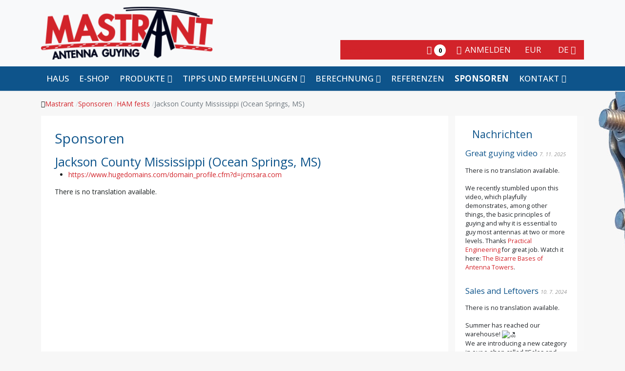

--- FILE ---
content_type: text/html; charset=utf-8
request_url: https://www.mastrant.com/de/sponsoren/28-ham-fests/234-jackson-county-mississippi-2022-ocean-springs-ms
body_size: 12647
content:
<!DOCTYPE html>
<html xmlns="http://www.w3.org/1999/xhtml" class="j5" xml:lang="en-gb" lang="en-gb" dir="ltr">

<head>
  
  <meta charset="utf-8">
	<meta name="author" content="Kateřina Bryanová">
	<meta name="generator" content="Joomla! - Open Source Content Management">
	<title>Mastrant – Jackson County Mississippi (Ocean Springs, MS)</title>
	<link href="/favicon.ico" rel="icon" type="image/vnd.microsoft.icon">
<link href="/plugins/system/t4/themes/base/vendors/font-awesome6/css/all.min.css?93d2a0" rel="stylesheet">
	<link href="/plugins/system/t4/themes/base/vendors/font-awesome5/css/all.min.css?93d2a0" rel="stylesheet">
	<link href="/plugins/system/t4/themes/base/vendors/font-awesome/css/font-awesome.min.css?93d2a0" rel="stylesheet">
	<link href="/templates/t4_bs5_blank/css/jquery-ui.min.css?93d2a0" rel="stylesheet">
	<link href="/templates/t4_bs5_blank/css/lightbox.min.css?93d2a0" rel="stylesheet">
	<link href="/templates/t4_bs5_blank/css/jce_custom.css?93d2a0" rel="stylesheet">
	<link href="/media/vendor/joomla-custom-elements/css/joomla-alert.min.css?0.4.1" rel="stylesheet">
	<link href="/plugins/system/gdpr/assets/css/cookieconsent.min.css?93d2a0" rel="stylesheet">
	<link href="/plugins/system/gdpr/assets/css/cookieconsent.xtd.min.css?93d2a0" rel="stylesheet">
	<link href="/plugins/system/gdpr/assets/css/jquery.fancybox.min.css?93d2a0" rel="stylesheet">
	<link href="/media/vendor/fontawesome-free/css/fontawesome.min.css?6.7.2" rel="stylesheet">
	<link href="/media/com_hikashop/css/hikashop.css?v=620" rel="stylesheet">
	<link href="/media/plg_system_jcepro/site/css/content.min.css?86aa0286b6232c4a5b58f892ce080277" rel="stylesheet">
	<link href="/media/plg_system_jcemediabox/css/jcemediabox.min.css?2c837ab2c7cadbdc35b5bd7115e9eff1" rel="stylesheet">
	<link href="https://fonts.googleapis.com/css?family=Open+Sans%3A300%2C400%2C500%2C700%2C300i%2C400i%2C500i%2C700i%2C" rel="stylesheet">
	<link href="/templates/t4_bs5_blank/local/css/template.css?0aef97425e1d1887b683e55df479244d" rel="stylesheet">
	<link href="/media/t4/css/14-sub.css?7c4690cf592c456d8a868365b0530a9b" rel="stylesheet">
	<link href="/templates/t4_bs5_blank/local/css/custom.css?fafcc2934397d2dc93a56569ec2c3a84" rel="stylesheet">
	<link href="/media/com_hikashop/css/notify-metro.css?v=620" rel="stylesheet">
	<link href="/plugins/editors-xtd/edsanimate/assets/animate-animo.css" rel="stylesheet">
	<style>div.cc-window.cc-floating{max-width:32em}@media(max-width: 639px){div.cc-window.cc-floating:not(.cc-center){max-width: none}}div.cc-window, span.cc-cookie-settings-toggler{font-size:16px}div.cc-revoke{font-size:16px}div.cc-settings-label,span.cc-cookie-settings-toggle{font-size:14px}div.cc-window.cc-banner{padding:1em 1.8em}div.cc-window.cc-floating{padding:2em 1.8em}input.cc-cookie-checkbox+span:before, input.cc-cookie-checkbox+span:after{border-radius:0px}div.cc-center,div.cc-floating,div.cc-checkbox-container,div.gdpr-fancybox-container div.fancybox-content,ul.cc-cookie-category-list li,fieldset.cc-service-list-title legend{border-radius:0px}div.cc-window a.cc-btn,span.cc-cookie-settings-toggle{border-radius:0px}</style>
	<style>a.cc-btn.cc-deny{display:none}</style>
	<style>a.cc-btn.cc-dismiss{display:none}</style>
	<style>div.cc-checkboxes-container input.cc-cookie-checkbox+span,fieldset.cc-cookie-list-title .gdpr_cookie_switcher label.gdpr_onoffswitch-label{border-radius:15px}div.cc-checkboxes-container input.cc-cookie-checkbox+span::before{border-radius:10px;height:14px;bottom: 2px;width:14px}fieldset.cc-cookie-list-title .gdpr_cookie_switcher span.gdpr_onoffswitch-switch{border-radius:10px;height:14px;top:2px;right:3px}fieldset.cc-cookie-list-title .gdpr_onoffswitchcookie.gdpr_cookie_switcher.disabled .gdpr_onoffswitch-switch{right:25px}div.cc-checkboxes-container input.cc-cookie-checkbox:checked+span::before{left:8px}div.cc-checkboxes-container input.cc-cookie-checkbox+span::before{left:3px}div.gdpr-component-view span.cc-checkboxes-placeholder,div.gdpr-component-view div.cc-checkboxes-container input.cc-cookie-checkbox+span::before{border-radius:10px}div.gdpr-component-view div.cc-checkboxes-container input.cc-cookie-checkbox+span::before{height: 14px;bottom: 2px;left:3px}div.gdpr-component-view div.cc-checkboxes-container input.cc-cookie-checkbox:checked+span::before{transform:translateX(22px)}</style>
	<style>
#hikashop_category_information_module_97 div.hikashop_subcontainer,
#hikashop_category_information_module_97 div.hikashop_subcontainer span,
#hikashop_category_information_module_97 div.hikashop_container { text-align:center; }
#hikashop_category_information_module_97 div.hikashop_container { margin:0px 0px; }
#hikashop_category_information_module_97 .hikashop_subcontainer { -moz-border-radius: 5px; -webkit-border-radius: 5px; -khtml-border-radius: 5px; border-radius: 5px; }</style>
<script src="/media/vendor/jquery/js/jquery.min.js?3.7.1"></script>
	<script src="/media/legacy/js/jquery-noconflict.min.js?504da4"></script>
	<script src="/media/vendor/jquery-migrate/js/jquery-migrate.min.js?3.5.2"></script>
	<script src="/templates/t4_bs5_blank/js/script.min.js?93d2a0"></script>
	<script src="/templates/t4_bs5_blank/js/jquery-ui.min.js?93d2a0"></script>
	<script src="/templates/t4_bs5_blank/js/lightbox.min.js?93d2a0"></script>
	<script type="application/json" class="joomla-script-options new">{"joomla.jtext":{"MOD_FINDER_SEARCH_VALUE":"Suche &hellip;","ERROR":"Fehler","MESSAGE":"Nachricht","NOTICE":"Hinweis","WARNING":"Warnung","JCLOSE":"Schließen","JOK":"OK","JOPEN":"Öffnen"},"system.paths":{"root":"","rootFull":"https:\/\/www.mastrant.com\/","base":"","baseFull":"https:\/\/www.mastrant.com\/"},"csrf.token":"54921fd0607c990a0e40cd350f2b4f3b"}</script>
	<script src="/media/system/js/core.min.js?2cb912"></script>
	<script src="/media/vendor/webcomponentsjs/js/webcomponents-bundle.min.js?2.8.0" nomodule defer></script>
	<script src="/media/system/js/joomla-hidden-mail.min.js?80d9c7" type="module"></script>
	<script src="/media/com_finder/js/finder.min.js?755761" type="module"></script>
	<script src="/media/system/js/messages.min.js?9a4811" type="module"></script>
	<script src="/media/vendor/bootstrap/js/dropdown.min.js?5.3.3" type="module"></script>
	<script src="/media/vendor/bootstrap/js/collapse.min.js?5.3.3" type="module"></script>
	<script src="/plugins/system/gdpr/assets/js/jquery.fancybox.min.js?93d2a0" defer></script>
	<script src="/plugins/system/gdpr/assets/js/cookieconsent.min.js?93d2a0" defer></script>
	<script src="/plugins/system/gdpr/assets/js/init.js?93d2a0" defer></script>
	<script src="/media/com_hikashop/js/hikashop.js?v=620"></script>
	<script src="/media/plg_system_jcemediabox/js/jcemediabox.min.js?2c837ab2c7cadbdc35b5bd7115e9eff1"></script>
	<script src="/templates/t4_bs5_blank/js/template.js"></script>
	<script src="/plugins/system/t4/themes/base/js/base.js?93d2a0"></script>
	<script src="/plugins/system/t4/themes/base/js/megamenu.js"></script>
	<script src="/media/com_hikashop/js/notify.min.js?v=620"></script>
	<script src="/plugins/hikashop/cartnotify/media/notify.js"></script>
	<script src="/plugins/system/edsanimate/assets/jquery.ba-throttle-debounce.min.js"></script>
	<script src="/plugins/editors-xtd/edsanimate/assets/animo.min.js"></script>
	<script src="/plugins/system/edsanimate/assets/viewportchecker.js"></script>
	<script src="/plugins/system/edsanimate/assets/edsanimate.js"></script>
	<script src="/plugins/system/edsanimate/assets/edsanimate.site.js"></script>
	<script type="application/ld+json">{"@context":"https://schema.org","@graph":[{"@type":"Organization","@id":"https://www.mastrant.com/#/schema/Organization/base","name":"Mastrant","url":"https://www.mastrant.com/"},{"@type":"WebSite","@id":"https://www.mastrant.com/#/schema/WebSite/base","url":"https://www.mastrant.com/","name":"Mastrant","publisher":{"@id":"https://www.mastrant.com/#/schema/Organization/base"},"potentialAction":{"@type":"SearchAction","target":"https://www.mastrant.com/de/search-results?q={search_term_string}","query-input":"required name=search_term_string"}},{"@type":"WebPage","@id":"https://www.mastrant.com/#/schema/WebPage/base","url":"https://www.mastrant.com/de/sponsoren/28-ham-fests/234-jackson-county-mississippi-2022-ocean-springs-ms","name":"Mastrant – Jackson County Mississippi (Ocean Springs, MS)","isPartOf":{"@id":"https://www.mastrant.com/#/schema/WebSite/base"},"about":{"@id":"https://www.mastrant.com/#/schema/Organization/base"},"inLanguage":"de-DE"},{"@type":"Article","@id":"https://www.mastrant.com/#/schema/com_content/article/234","name":"Jackson County Mississippi (Ocean Springs, MS)","headline":"Jackson County Mississippi (Ocean Springs, MS)","inLanguage":"de-DE","isPartOf":{"@id":"https://www.mastrant.com/#/schema/WebPage/base"}}]}</script>
	<script>var gdprConfigurationOptions = { complianceType: 'opt-in',
																			  cookieConsentLifetime: 365,
																			  cookieConsentSamesitePolicy: '',
																			  cookieConsentSecure: 0,
																			  disableFirstReload: 1,
																	  		  blockJoomlaSessionCookie: 0,
																			  blockExternalCookiesDomains: 1,
																			  externalAdvancedBlockingModeCustomAttribute: '',
																			  allowedCookies: '',
																			  blockCookieDefine: 1,
																			  autoAcceptOnNextPage: 0,
																			  revokable: 1,
																			  lawByCountry: 0,
																			  checkboxLawByCountry: 0,
																			  blockPrivacyPolicy: 0,
																			  cacheGeolocationCountry: 1,
																			  countryAcceptReloadTimeout: 1000,
																			  usaCCPARegions: null,
																			  countryEnableReload: 1,
																			  customHasLawCountries: [""],
																			  dismissOnScroll: 0,
																			  dismissOnTimeout: 0,
																			  containerSelector: 'body',
																			  hideOnMobileDevices: 0,
																			  autoFloatingOnMobile: 0,
																			  autoFloatingOnMobileThreshold: 1024,
																			  autoRedirectOnDecline: 0,
																			  autoRedirectOnDeclineLink: '',
																			  showReloadMsg: 0,
																			  showReloadMsgText: 'Applying preferences and reloading the page...',
																			  defaultClosedToolbar: 0,
																			  toolbarLayout: 'basic-header',
																			  toolbarTheme: 'block',
																			  toolbarButtonsTheme: 'decline_first',
																			  revocableToolbarTheme: 'advanced',
																			  toolbarPosition: 'center',
																			  toolbarCenterTheme: 'extended',
																			  revokePosition: 'revoke-bottom',
																			  toolbarPositionmentType: 0,
																			  positionCenterSimpleBackdrop: 0,
																			  positionCenterBlurEffect: 1,
																			  preventPageScrolling: 0,
																			  popupEffect: 'fade',
																			  popupBackground: '#ffffff',
																			  popupText: '#000000',
																			  popupLink: '#ffa3a6',
																			  buttonBackground: '#ffffff',
																			  buttonBorder: '#000000',
																			  buttonText: '#000000',
																			  highlightOpacity: '100',
																			  highlightBackground: '#e6e6e6',
																			  highlightBorder: '#adadad',
																			  highlightText: '#333333',
																			  highlightDismissBackground: '#333333',
																		  	  highlightDismissBorder: '#ffffff',
																		 	  highlightDismissText: '#ffffff',
																			  autocenterRevokableButton: 0,
																			  hideRevokableButton: 0,
																			  hideRevokableButtonOnscroll: 0,
																			  customRevokableButton: 2,
																			  customRevokableButtonAction: 0,
																			  headerText: 'Damit die Website ordnungsgemäß funktioniert (Zustimmung zu Cookies)',
																			  messageText: 'Wir verwenden Cookies auf unserer Website, um Ihnen das bestmögliche Surferlebnis zu bieten, indem wir uns Ihre Präferenzen für wiederholte Besuche merken.  Wenn Sie auf \"Alle akzeptieren\" klicken, erklären Sie sich mit der Verwendung aller Cookies einverstanden. Sie können auch \"Cookie-Einstellungen\" wählen und nur für bestimmte Gruppen von Cookies eine detaillierte Zustimmung erteilen.',
																			  denyMessageEnabled: 0, 
																			  denyMessage: 'You have declined cookies, to ensure the best experience on this website please consent the cookie usage.',
																			  placeholderBlockedResources: 0, 
																			  placeholderBlockedResourcesAction: '',
																	  		  placeholderBlockedResourcesText: 'You must accept cookies and reload the page to view this content',
																			  placeholderIndividualBlockedResourcesText: 'You must accept cookies from {domain} and reload the page to view this content',
																			  placeholderIndividualBlockedResourcesAction: 0,
																			  placeholderOnpageUnlock: 0,
																			  scriptsOnpageUnlock: 0,
																			  autoDetectYoutubePoster: 0,
																			  autoDetectYoutubePosterApikey: 'AIzaSyAV_WIyYrUkFV1H8OKFYG8wIK8wVH9c82U',
																			  dismissText: 'Got it!',
																			  allowText: 'Einstellungen speichern',
																			  denyText: 'EPRIVACY_DECLINE_BTN',
																			  cookiePolicyLinkText: 'Cookie policy',
																			  cookiePolicyLink: 'javascript:void(0)',
																			  cookiePolicyRevocableTabText: 'Cookie policy',
																			  privacyPolicyLinkText: 'Privacy policy',
																			  privacyPolicyLink: 'javascript:void(0)',
																			  googleCMPTemplate: 0,
																			  enableGdprBulkConsent: 0,
																			  enableCustomScriptExecGeneric: 0,
																			  customScriptExecGeneric: '',
																			  categoriesCheckboxTemplate: 'cc-checkboxes-filled',
																			  toggleCookieSettings: 1,
																			  toggleCookieSettingsLinkedView: 0,
																			  toggleCookieSettingsButtonsArea: 0,
 																			  toggleCookieSettingsLinkedViewSefLink: '/de/component/gdpr/',
																	  		  toggleCookieSettingsText: '<span class="cc-cookie-settings-toggle">Cookie-Einstellungen <span class="cc-cookie-settings-toggler">&#x25EE</span></span>',
																			  toggleCookieSettingsButtonBackground: '#ffffff',
																			  toggleCookieSettingsButtonBorder: '#ffffff',
																			  toggleCookieSettingsButtonText: '#000000',
																			  showLinks: 0,
																			  blankLinks: '_blank',
																			  autoOpenPrivacyPolicy: 0,
																			  openAlwaysDeclined: 0,
																			  cookieSettingsLabel: 'Einstellungen',
															  				  cookieSettingsDesc: 'Choose which kind of cookies you want to disable by clicking on the checkboxes. Click on a category name for more informations about used cookies.',
																			  cookieCategory1Enable: 1,
																			  cookieCategory1Name: 'Technisch',
																			  cookieCategory1Locked: 1,
																			  cookieCategory2Enable: 1,
																			  cookieCategory2Name: 'Präferenziell',
																			  cookieCategory2Locked: 0,
																			  cookieCategory3Enable: 1,
																			  cookieCategory3Name: 'Statistik',
																			  cookieCategory3Locked: 0,
																			  cookieCategory4Enable: 1,
																			  cookieCategory4Name: 'Marketing',
																			  cookieCategory4Locked: 0,
																			  cookieCategoriesDescriptions: {categoryReadMore: 'Details',cat1:'<p>Diese Cookies sind für das technische Funktionieren dieser Website und die Bereitstellung der grundlegenden Online-Einkaufsfunktionen erforderlich. Wir benötigen sie, um diese Seite zu betreiben.</p>',cat2:'<p>Wir verwenden diese Cookies, um die Einstellung von Anzeige- und Verhaltenspräferenzen zu speichern (z.B. gewählte Sprache oder Region).</p>',cat3:'<p>Statistik-Cookies helfen uns, das Layout der Website zu optimieren, um Ihnen ein besseres Nutzererlebnis zu bieten. Wir können sie verwenden, um die Quelle unserer Webbesuche zu ermitteln, welche Links die Besucher anklicken oder wie lange sie hier verweilen.</p>',cat4:'<p>Dank der Marketing-Cookies von Drittanbietern können wir Ihnen auch Produkte oder Dienstleistungen anzeigen, die Sie auf unserer Website oder anderswo im Internet angesehen haben: (Facebook, Google, Seznam). Wenn Sie diese Cookies deaktivieren, wird die Werbung, die Sie im Internet sehen, nicht verschwinden, aber es ist wahrscheinlicher, dass sie sich auf Themen bezieht, die Sie interessieren - wie der Inhalt unserer Website.</p>'},
																			  alwaysReloadAfterCategoriesChange: 1,
																			  preserveLockedCategories: 1,
																			  declineButtonBehavior: 'hard',
																			  blockCheckedCategoriesByDefault: 0,
																			  reloadOnfirstDeclineall: 1,
																			  trackExistingCheckboxSelectors: '',
															  		  		  trackExistingCheckboxConsentLogsFormfields: 'name,email,subject,message',
																			  allowallShowbutton: 1,
																			  allowallText: 'Alle akzeptieren',
																			  allowallButtonBackground: '#5cb85c',
																			  allowallButtonBorder: '#4cae4c',
																			  allowallButtonText: '#ffffff',
																			  allowallButtonTimingAjax: 'fast',
																			  includeAcceptButton: 0,
																			  includeDenyButton: 0,
																			  trackConsentDate: 0,
																			  execCustomScriptsOnce: 1,
																			  optoutIndividualResources: 1,
																			  blockIndividualResourcesServerside: 1,
																			  disableSwitchersOptoutCategory: 0,
																			  autoAcceptCategories: 0,
																			  allowallIndividualResources: 1,
																			  blockLocalStorage: 0,
																			  blockSessionStorage: 0,
																			  externalAdvancedBlockingModeTags: 'iframe,script,img,source,link',
																			  enableCustomScriptExecCategory1: 0,
																			  customScriptExecCategory1: '',
																			  enableCustomScriptExecCategory2: 0,
																			  customScriptExecCategory2: '',
																			  enableCustomScriptExecCategory3: 0,
																			  customScriptExecCategory3: '',
																			  enableCustomScriptExecCategory4: 0,
																			  customScriptExecCategory4: '',
																			  enableCustomDeclineScriptExecCategory1: 0,
																			  customScriptDeclineExecCategory1: '',
																			  enableCustomDeclineScriptExecCategory2: 0,
																			  customScriptDeclineExecCategory2: '',
																			  enableCustomDeclineScriptExecCategory3: 0,
																			  customScriptDeclineExecCategory3: '',
																			  enableCustomDeclineScriptExecCategory4: 0,
																			  customScriptDeclineExecCategory4: '',
																			  enableCMPPreferences: 0,																			  
																			  enableCMPStatistics: 0,
																			  enableCMPAds: 0,
																			  debugMode: 0
																		};var gdpr_ajax_livesite='https://www.mastrant.com/';var gdpr_enable_log_cookie_consent=1;</script>
	<script>var gdprUseCookieCategories=1;var gdpr_ajaxendpoint_cookie_category_desc='https://www.mastrant.com/index.php?option=com_gdpr&task=user.getCookieCategoryDescription&format=raw&lang=de';</script>
	<script>var gdprCookieCategoryDisabled2=1;</script>
	<script>var gdprCookieCategoryDisabled3=1;</script>
	<script>var gdprCookieCategoryDisabled4=1;</script>
	<script>var gdprJSessCook='8afe02f06f83aeb9259fc5c01ba1ff20';var gdprJSessVal='da14r0997ricdbntu5hc64aat4';var gdprJAdminSessCook='29edc0821c1b6c11187bca95f6d74dcb';var gdprPropagateCategoriesSession=2;var gdprAlwaysPropagateCategoriesSession=1;var gdprAlwaysCheckCategoriesSession=0;</script>
	<script>var gdprFancyboxWidth=700;var gdprFancyboxHeight=800;var gdprCloseText='Schließen';</script>
	<script>jQuery(document).ready(function(){WfMediabox.init({"base":"\/","theme":"standard","width":"","height":"","lightbox":0,"shadowbox":0,"icons":0,"overlay":1,"overlay_opacity":0.8,"overlay_color":"#000000","transition_speed":300,"close":2,"labels":{"close":"Close","next":"Next","previous":"Previous","cancel":"Cancel","numbers":"{{numbers}}","numbers_count":"{{current}} of {{total}}","download":"Download"},"swipe":true,"expand_on_click":true});});</script>
	<script>
if(!window.localPage) window.localPage = {};
window.localPage.cartRedirect = function(cid,pid,resp){window.location="/de/checkout/c";};
window.localPage.wishlistRedirect = function(cid,pid,resp){window.location="/de/component/hikashop/product/listing";};
</script>
	<script>
jQuery.notify.defaults({"arrowShow":false,"globalPosition":"top right","elementPosition":"top right","clickToHide":true,"autoHideDelay":5000,"autoHide":true});
window.cartNotifyParams = {"reference":"global","img_url":"\/media\/com_hikashop\/images\/icons\/icon-32-newproduct.png","redirect_url":"","redirect_delay":4000,"hide_delay":5000,"title":"Produkt zum Warenkorb hinzugef\u00fcgt","text":"Ihr gew\u00fcnschtes Produkt wurde erfolgreich in den Warenkorb gelegt","wishlist_title":"Produkt zur Wunschliste hinzugef\u00fcgt","wishlist_text":"Produkt erfolgreich zur Wunschliste hinzugef\u00fcgt","list_title":"Produkte zum Wartenkorb hinzugef\u00fcgt","list_text":"Produkte erfolgreich zum Warenkorb hinzugef\u00fcgt","list_wishlist_title":"Produkte zur Wunschliste hinzugef\u00fcgt","list_wishlist_text":"Produkte erfolgreich zur Wunschliste hinzugef\u00fcgt","err_title":"Produkt nicht zum Warenkorb hinzugef\u00fcgt","err_text":"Produkt nicht zum Warenkorb hinzugef\u00fcgt","err_wishlist_title":"Produkt nicht zur Wunschliste hinzugef\u00fcgt","err_wishlist_text":"Produkt nicht zur Wunschliste hinzugef\u00fcgt"};
</script>
	<script>
				var edsScrollOffset = "75";
				var edsHideOverflowX = "1";
				var edsHideOverflowY = "0";					
			</script>
	<link rel="alternate" href="https://www.mastrant.com/cz/sponzorujeme/28-ham-fests/234-jackson-county-mississippi-2022-ocean-springs-ms" hreflang="cz" />
	<link rel="alternate" href="https://www.mastrant.com/de/sponsoren/28-ham-fests/234-jackson-county-mississippi-2022-ocean-springs-ms" hreflang="de" />
	<link rel="alternate" href="https://www.mastrant.com/es/patrocinamos/28-ham-fests/234-jackson-county-mississippi-2022-ocean-springs-ms" hreflang="es" />
	<link rel="alternate" href="https://www.mastrant.com/we-sponsor/28-ham-fests/234-jackson-county-mississippi-2022-ocean-springs-ms" hreflang="en" />


  <meta name="viewport"  content="width=device-width, initial-scale=1, maximum-scale=1, user-scalable=yes"/>
  <style>
    @-webkit-viewport   { width: device-width; }
    @-moz-viewport      { width: device-width; }
    @-ms-viewport       { width: device-width; }
    @-o-viewport        { width: device-width; }
    @viewport           { width: device-width; }
  </style>
  <meta name="HandheldFriendly" content="true"/>
  <meta name="apple-mobile-web-app-capable" content="YES"/>
  <!-- //META FOR IOS & HANDHELD -->
  <link href="https://cdn.datatables.net/v/bs5/dt-1.13.6/r-2.5.0/datatables.min.css" rel="stylesheet">
<script src="https://cdn.datatables.net/v/bs5/dt-1.13.6/r-2.5.0/datatables.min.js"></script>
<script src="/media/vendor/bootstrap/js/tab.min.js?5.2.3" type="module" data-asset-name="bootstrap.tab" data-asset-dependencies="bootstrap.es5"></script>
<script src="/media/vendor/bootstrap/js/modal.min.js?5.2.3" type="module" data-asset-name="bootstrap.modal" data-asset-dependencies="bootstrap.es5"></script>
<script src="https://cdnjs.cloudflare.com/ajax/libs/opentip/2.4.6/downloads/opentip-native.min.js" ></script>
<link href="https://cdnjs.cloudflare.com/ajax/libs/opentip/2.4.6/css/opentip.min.css" rel="stylesheet">
</head>

<body class="site-default navigation-default theme-default layout-default nav-breakpoint-md com_content view-article item-169 loaded-bs5" data-jver="5">
  
  
  <div class="t4-wrapper">
    <div class="t4-content">
      <div class="t4-content-inner">
        
<div id="t4-header" class="t4-section  t4-header"><!-- HEADER BLOCK -->
<header class="header-block header-block-1 py-3">

  <div class="container-lg">
    <div class="row header-wrap d-flex align-items-center justify-content-between">
      <div class="col-4">
        <div class="navbar-brand logo-image">
    <a href="https://www.mastrant.com/" title="Mastrant">
        	
          <img class="logo-img" width="322" height="99" src="/images/logo5.png" alt="Mastrant" />
    
    </a>
  </div>

      </div>
      <div class="col align-self-end">
        

        <div class="t4-header-r-bottomright d-flex flex-row-reverse">
          <div class="languageswitcher ">
        
<!-- Support of language domain from yireo  -->


<div class="mod-languages  advanced-dropdown">

    <form name="lang" method="post" id="langchoose" action="https://www.mastrant.com/de/sponsoren/28-ham-fests/234-jackson-county-mississippi-2022-ocean-springs-ms">
      <input type="hidden" name="language_changed" id="language_changed" value="1">
    <script type="application/javascript">
      jQuery(function() {
        var speed = 150;
        jQuery('div.advanced-dropdown').hover(
          function()
          {
            jQuery(this).find('ul').filter(':not(:animated)').slideDown({duration: speed});
          },
          function()
          {
            jQuery(this).find('ul').filter(':not(:animated)').slideUp({duration: speed});
          }
        );
      });
    </script>

    <!-- >>> [FREE] >>> -->
        
          
              <a href="javascript:;" class="langChoose">
                      DE                    <span class="fas fa-caret-down"></span>
        </a>
          
          
              <ul class="lang-block" style="display: none">

      
        
                  <li class="" dir="ltr">

            
                          <a href="https://www.mastrant.com/cz/sponzorujeme/28-ham-fests/234-jackson-county-mississippi-2022-ocean-springs-ms">
                                                  CZ                              </a>
                      </li>
              
        
              
        
                  <li class="" dir="ltr">

            
                          <a href="https://www.mastrant.com/es/patrocinamos/28-ham-fests/234-jackson-county-mississippi-2022-ocean-springs-ms">
                                                  ES                              </a>
                      </li>
              
        
                  <li class="" dir="ltr">

            
                          <a href="https://www.mastrant.com/en/we-sponsor/28-ham-fests/234-jackson-county-mississippi-2022-ocean-springs-ms">
                                                  EN                              </a>
                      </li>
                  </ul>
    <!-- <<< [FREE] <<< -->

  </form>


</div>
</div>

          <div class="currency-switcher ">
        <div class="hikashop_currency_module" id="hikashop_currency_module_98">
	<form action="/de/component/hikashop/currency/update" method="post" name="hikashop_currency_form_98">
		<input type="hidden" name="return_url" value="https%3A%2F%2Fwww.mastrant.com%2Fde%2Fsponsoren%2F28-ham-fests%2F234-jackson-county-mississippi-2022-ocean-springs-ms" />
		<input type="hidden" id="hikashopcurrency" name="hikashopcurrency" value="1" />

	<script type="application/javascript">
		jQuery(function() {
			var speed = 150;
			jQuery('div.hikashop_currency_module').hover(
				function()
				{
					jQuery(this).find('ul').filter(':not(:animated)').slideDown({duration: speed});
				},
				function()
				{
					jQuery(this).find('ul').filter(':not(:animated)').slideUp({duration: speed});
				}
			);
		});
	</script>

						<a href="javascript:;" class="currChoose">
				EUR        <span class="caret"></span>
			</a>
													<ul class="lang-block" style="display: none">
					<li class="lang-active" dir="ltr">
				<a href="#" onclick="document.getElementById('hikashopcurrency').value = 1; document.hikashop_currency_form_98.submit();">
					EUR				</a>
			</li>
					<li class="" dir="ltr">
				<a href="#" onclick="document.getElementById('hikashopcurrency').value = 2; document.hikashop_currency_form_98.submit();">
					USD				</a>
			</li>
					<li class="" dir="ltr">
				<a href="#" onclick="document.getElementById('hikashopcurrency').value = 4; document.hikashop_currency_form_98.submit();">
					GBP				</a>
			</li>
					<li class="" dir="ltr">
				<a href="#" onclick="document.getElementById('hikashopcurrency').value = 46; document.hikashop_currency_form_98.submit();">
					CZK				</a>
			</li>
			</ul>

	</form>
</div></div>

          <div class="user-menu ">
        <ul class="mod-menu mod-list nav align-items-center flex-nowrap">
<li class="nav-item item-172"><a href="/de/anmelden" class="d-flex align-items-center"><span class="p-2 fas fa-sign-in-alt" aria-hidden="true"></span><span class="menu-title">Anmelden</span></a></li></ul>
</div>

          <div class="minicart  legacycart">
        <div class="hikashop_cart_module  legacycart" id="hikashop_cart_module">
<script type="text/javascript">
window.Oby.registerAjax(["cart.updated","checkout.cart.updated"], function(params) {
	var o = window.Oby, el = document.getElementById('hikashop_cart_97');
	if(!el) return;
	if(params && params.resp && params.resp.module == 97) return;
	if(params && params.type && params.type != 'cart') return;
	o.addClass(el, "hikashop_checkout_loading");
	window.hikashop.xRequest("/de/checkout/product/cart/module_id-97/module_type-cart?tmpl=component", {update:false, mode:'POST', data:'return_url=aHR0cHM6Ly93d3cubWFzdHJhbnQuY29tL2RlL3Nwb25zb3Jlbi8yOC1oYW0tZmVzdHMvMjM0LWphY2tzb24tY291bnR5LW1pc3Npc3NpcHBpLTIwMjItb2NlYW4tc3ByaW5ncy1tcw%3D%3D'}, function(xhr){
		o.removeClass(el, "hikashop_checkout_loading");
		var cartDropdown = document.querySelector('#hikashop_cart_97 .hikashop_cart_dropdown_content');
		if(cartDropdown) {
			var dropdownType = 'click';
			var dropdownLink = document.querySelector('#hikashop_cart_97 .hikashop_small_cart_checkout_link');
			if(dropdownLink) {
				var hover = dropdownLink.getAttribute('onmousehover');
				if(hover) {
					dropdownType = 'hover';
				}
			}
			window.hikashop.updateElem(el, xhr.responseText, true);
			if(cartDropdown.toggleOpen) {
				cartDropdown = document.querySelector('#hikashop_cart_97 .hikashop_cart_dropdown_content');
				window.hikashop.toggleOverlayBlock(cartDropdown, dropdownType);
			}
		} else {
			window.hikashop.updateElem(el, xhr.responseText, true);
		}
	});
});
</script>
<div id="hikashop_cart_97" class="hikashop_cart hika_j4">
	<div class="hikashop_checkout_loading_elem"></div>
	<div class="hikashop_checkout_loading_spinner small_spinner small_cart"></div>
  <div class="hikashop_small_cart_checkout_link">
    <i class="fa fa-shopping-cart"></i>
    <span class="hikashop_small_cart_total_title">
		  0    </span>
  </div>
</div>
<div class="clear_both"></div></div>
</div>

          <div class="head-search  search">
        
<form class="mod-finder js-finder-searchform form-search" action="/de/search-results" method="get" role="search">
    <label for="mod-finder-searchword169" class="visually-hidden finder">Suchen</label><div class="mod-finder__search input-group"><input type="text" name="q" id="mod-finder-searchword169" class="js-finder-search-query form-control" value="" placeholder="Suche &hellip;"><button class="btn btn-primary" type="submit"><span class="icon-search icon-white" aria-hidden="true"></span></button></div>
            </form>
</div>

        </div>
      </div>
    </div>

  </div>

</header>
<!-- // HEADER BLOCK -->

<!-- MAIN NAVIGATION -->
<div class="t4-navbar t4-nav-height-sm justify-content-center w-100">
  <div class="container-lg">
    <nav class="navbar-expand-md">
    <button class="navbar-toggler" type="button" data-bs-toggle="collapse" data-bs-target="#t4-megamenu-mainmenu" aria-controls="t4-megamenu-mainmenu" aria-expanded="false" aria-label="Toggle navigation">
        <i class="fa fa-bars toggle-bars"></i>
    </button>
</nav>
    
<nav class="navbar navbar-expand-md">
<button class="navbar-toggler" type="button" data-bs-toggle="collapse" data-bs-target="#t4-megamenu-mainmenu" aria-controls="t4-megamenu-mainmenu" aria-expanded="false" aria-label="Toggle navigation" style="display: none;">
    <i class="fa fa-bars toggle-bars"></i>
</button>
	<div id="t4-megamenu-mainmenu" class="t4-megamenu collapse navbar-collapse">

<ul class="nav navbar-nav level0"  itemscope="itemscope" itemtype="http://www.schema.org/SiteNavigationElement">
<li class="nav-item default" data-id="141" data-level="1"><a href="/de/" itemprop="url" class="nav-link"><span itemprop="name"><span class="menu-item-title">Haus</span></span></a></li><li class="nav-item" data-id="142" data-level="1"><a href="/de/e-shop" itemprop="url" class="nav-link"><span itemprop="name"><span class="menu-item-title">E-shop</span></span></a></li><li class="nav-item dropdown parent" data-id="146" data-level="1"><a href="/de/produkte" itemprop="url" class="nav-link dropdown-toggle" role="button" aria-haspopup="true" aria-expanded="false" data-bs-toggle=""><span itemprop="name"><span class="menu-item-title">Produkte</span></span><i class="fas fa-caret-up"></i></a><div class="dropdown-menu level1" data-bs-popper="static"><div class="dropdown-menu-inner"><ul><li class="nav-item" data-id="290" data-level="2"><a href="/de/produkte/kataloge" itemprop="url" class="dropdown-item"><span itemprop="name"><span class="menu-item-title">Kataloge</span></span></a></li><li class="nav-item" data-id="147" data-level="2"><a href="/de/produkte/abspannseile" itemprop="url" class="dropdown-item"><span itemprop="name"><span class="menu-item-title">Abspannseile</span></span></a></li><li class="nav-item" data-id="151" data-level="2"><a href="/de/produkte/personlicher-schutz" itemprop="url" class="dropdown-item"><span itemprop="name"><span class="menu-item-title">Persönlicher Schutz</span></span></a></li><li class="nav-item" data-id="259" data-level="2"><a href="/de/produkte/nachrichten" itemprop="url" class="dropdown-item"><span itemprop="name"><span class="menu-item-title">Nachrichten</span></span></a></li><li class="nav-item" data-id="245" data-level="2"><a href="/de/e-shop" itemprop="url" class=" dropdown-item"><span itemprop="name"><span class="menu-item-title">E-shop</span></span></a></li></ul></div></div></li><li class="nav-item dropdown parent" data-id="152" data-level="1"><a href="/de/tipps-und-empfehlungen" itemprop="url" class="nav-link dropdown-toggle" role="button" aria-haspopup="true" aria-expanded="false" data-bs-toggle=""><span itemprop="name"><span class="menu-item-title">Tipps und Empfehlungen</span></span><i class="fas fa-caret-up"></i></a><div class="dropdown-menu level1" data-bs-popper="static"><div class="dropdown-menu-inner"><ul><li class="nav-item" data-id="155" data-level="2"><a href="/de/tipps-und-empfehlungen/17-typische-installation" itemprop="url" class="dropdown-item"><span itemprop="name"><span class="menu-item-title">Typische Installation</span></span></a></li><li class="nav-item" data-id="246" data-level="2"><a href="/de/tipps-und-empfehlungen/22-fragen-antworten" itemprop="url" class="dropdown-item"><span itemprop="name"><span class="menu-item-title">Fragen und Antworten</span></span></a></li><li class="nav-item" data-id="154" data-level="2"><a href="/de/tipps-und-empfehlungen/nutzliche-tipps-tricks-und-ratschlage" itemprop="url" class="dropdown-item"><span itemprop="name"><span class="menu-item-title">Nützliche Tipps, Tricks und Ratschläge</span></span></a></li><li class="nav-item" data-id="300" data-level="2"><a href="/de/tipps-und-empfehlungen/video-anleitungen" itemprop="url" class="dropdown-item"><span itemprop="name"><span class="menu-item-title">Video-Anleitungen</span></span></a></li></ul></div></div></li><li class="nav-item dropdown parent" data-id="160" data-level="1"><a href="/de/berechnung" itemprop="url" class="nav-link dropdown-toggle" role="button" aria-haspopup="true" aria-expanded="false" data-bs-toggle=""><span itemprop="name"><span class="menu-item-title">Berechnung</span></span><i class="fas fa-caret-up"></i></a><div class="dropdown-menu level1" data-bs-popper="static"><div class="dropdown-menu-inner"><ul><li class="nav-item" data-id="161" data-level="2"><a href="/de/berechnung/lange-der-abspannseile-linear-layout" itemprop="url" class="dropdown-item"><span itemprop="name"><span class="menu-item-title">Länge der Abspannseile (linear Layout)</span></span></a></li><li class="nav-item" data-id="162" data-level="2"><a href="/de/berechnung/lange-der-albspannseile-beliebig-layout" itemprop="url" class="dropdown-item"><span itemprop="name"><span class="menu-item-title">Länge der Albspannseile (beliebig Layout)</span></span></a></li><li class="nav-item" data-id="163" data-level="2"><a href="/de/berechnung/krafte-in-abspannseilen" itemprop="url" class="dropdown-item"><span itemprop="name"><span class="menu-item-title">Kräfte in Abspannseilen</span></span></a></li><li class="nav-item" data-id="164" data-level="2"><a href="/de/berechnung/befestigungspunkt-am-mast" itemprop="url" class="dropdown-item"><span itemprop="name"><span class="menu-item-title">Befestigungspunkt am Mast</span></span></a></li></ul></div></div></li><li class="nav-item" data-id="165" data-level="1"><a href="/de/referenzen" itemprop="url" class="nav-link"><span itemprop="name"><span class="menu-item-title">Referenzen</span></span></a></li><li class="nav-item current active" data-id="169" data-level="1"><a href="/de/sponsoren" itemprop="url" class="nav-link" aria-current="page"><span itemprop="name"><span class="menu-item-title">Sponsoren</span></span></a></li><li class="nav-item dropdown parent" data-id="170" data-level="1"><a href="/de/kontakt" itemprop="url" class="nav-link dropdown-toggle" role="button" aria-haspopup="true" aria-expanded="false" data-bs-toggle=""><span itemprop="name"><span class="menu-item-title">Kontakt</span></span><i class="fas fa-caret-up"></i></a><div class="dropdown-menu level1" data-bs-popper="static"><div class="dropdown-menu-inner"><ul><li class="nav-item" data-id="171" data-level="2"><a href="/de/kontakt/distributoren" itemprop="url" class="dropdown-item"><span itemprop="name"><span class="menu-item-title">Distributoren</span></span></a></li><li class="nav-item" data-id="266" data-level="2"><a href="/de/kontakt/gutscheine" itemprop="url" class="dropdown-item"><span itemprop="name"><span class="menu-item-title">Gutscheine</span></span></a></li><li class="nav-item" data-id="275" data-level="2"><a href="/de/kontakt/kommende-messen" itemprop="url" class="dropdown-item"><span itemprop="name"><span class="menu-item-title">Kommende Messen</span></span></a></li><li class="nav-item" data-id="265" data-level="2"><a href="/de/kontakt/logo-grafik" itemprop="url" class="dropdown-item"><span itemprop="name"><span class="menu-item-title">Logo &amp; Grafik</span></span></a></li></ul></div></div></li></ul></div>
</nav>
<script>
  jQuery(document).ready(function($) {
      $('#t4-megamenu-mainmenu .dropdown').on('bs.show.dropdown', function(e) { alert('df');
          $(this).find('.fas').removeClass('fa-caret-up').addClass('fa-caret-down');
      });
  });
</script>
  </div>
</div>
<!-- // MAIN NAVIGATION --></div>

<div id="t4-breadcrumbs" class="t4-section  t4-breadcrumbs">
<div class="t4-section-inner container"><nav role="navigation" aria-label="Breadcrumbs">
	<ol itemscope itemtype="https://schema.org/BreadcrumbList" class="mod-breadcrumbs breadcrumb">
					<li class="active">
				<span class="icon fa fa-home"></span>
			</li>
		
						<li itemprop="itemListElement" itemscope itemtype="https://schema.org/ListItem" class="mod-breadcrumbs__item breadcrumb-item"><span property="item" typeof="WebPage"><a itemprop="item" href="/de/" class="pathway"><span itemprop="name">Mastrant</span></a></span>
											<span class="divider"></span>
					
					<meta itemprop="position" content="1">
				</li>
							<li itemprop="itemListElement" itemscope itemtype="https://schema.org/ListItem" class="mod-breadcrumbs__item breadcrumb-item"><span property="item" typeof="WebPage"><a itemprop="item" href="/de/sponsoren" class="pathway"><span itemprop="name">Sponsoren</span></a></span>
											<span class="divider"></span>
					
					<meta itemprop="position" content="2">
				</li>
							<li itemprop="itemListElement" itemscope itemtype="https://schema.org/ListItem" class="mod-breadcrumbs__item breadcrumb-item"><span property="item" typeof="WebPage"><a itemprop="item" href="/de/sponsoren/ham-fests" class="pathway"><span itemprop="name">HAM fests</span></a></span>
											<span class="divider"></span>
					
					<meta itemprop="position" content="3">
				</li>
							<li aria-current="page" itemprop="itemListElement" itemscope itemtype="https://schema.org/ListItem" class="mod-breadcrumbs__item breadcrumb-item active"><span itemprop="name">Jackson County Mississippi (Ocean Springs, MS)</span>					<meta itemprop="position" content="4">
				</li>
				</ol>
</nav>
</div>
</div>


<div class="t4-section">
<div class="t4-section-inner container"><div id="system-message-container" aria-live="polite"></div>
</div>
</div>





<div id="t4-main-body" class="t4-section  t4-main-body">
<div class="t4-section-inner container"><div class="t4-row row">
<div class="t4-col component col-12 col-md-8 col-lg-9 col-xl">
<div id="system-message-container" aria-live="polite"></div>
<div class="com-content-article item-page">
    <meta itemprop="inLanguage" content="de-DE">
        <div class="page-header">
        <h1> Sponsoren </h1>
    </div>
    
    
        <div class="page-header">
        <h2>
            Jackson County Mississippi (Ocean Springs, MS)        </h2>
                            </div>
        
        
    
    
        
            <div class="com-content-article__links content-links">
    <ul class="com-content-article__links content-list">
                    <li class="com-content-article__link content-links-a">
                <a href="https://www.hugedomains.com/domain_profile.cfm?d=jcmsara.com" rel="nofollow">https://www.hugedomains.com/domain_profile.cfm?d=jcmsara.com </a>                </li>
                </ul>
</div>
                                    <div class="com-content-article__body">
        <div class="falang-missing">There is no translation available.</div><br/>     </div>

        
                                        </div>
</div>

<div class="t4-col sidebar-r col-sm col-lg-3 col-md-3">
<div class="t4-module module news-module " id="Mod107"><div class="module-inner"><h2 class="module-title "><span>Nachrichten</span></h2><div class="module-ct"><div class="list-group  news-module">
					<div class="list-group-item border-0">
			
	<h3 class="newsflash-title news-module">
			Great guying video	
	<small><em style="white-space: nowrap;">7. 11. 2025</em></small>

	</h3>


	

<div class="falang-missing">There is no translation available.</div><br/><p>We recently stumbled upon this video, which playfully demonstrates, among other things, the basic principles of guying and why it is essential to guy most antennas at two or more levels. Thanks <a href="https://practical.engineering/" target="_blank" rel="noopener">Practical Engineering</a>&nbsp;for great job. Watch it here:&nbsp;<a href="https://www.14dd5266c70789bdc806364df4586335-gdprlock/watch?v=3nDdLiXS5wk&amp;t=2s" target="_blank" rel="noopener">The Bizarre Bases of Antenna Towers</a>.</p>

							<span class="article-separator">&#160;</span>
					</div>
					<div class="list-group-item border-0">
			
	<h3 class="newsflash-title news-module">
			Sales and Leftovers	
	<small><em style="white-space: nowrap;">10. 7. 2024</em></small>

	</h3>


	

<div class="falang-missing">There is no translation available.</div><br/><div dir="auto">Summer has reached our warehouse! <span class="html-span xexx8yu x4uap5 x18d9i69 xkhd6sd x1hl2dhg x16tdsg8 x1vvkbs x3nfvp2 x1j61x8r x1fcty0u xdj266r xat24cr xgzva0m xhhsvwb xxymvpz xlup9mm x1kky2od"><img src="https://static.xx.fbcdn.net/images/emoji.php/v9/t5d/1/16/1f3d6.png" alt="🏖" width="16" height="16" class="xz74otr" /></span></div>
<div dir="auto">We are introducing a new category in our e-shop called "Sales and Leftovers". Some products are very discounted and most of them have only a few pieces.</div>
<div dir="auto">Buy it before it's all gone!&nbsp;</div>
<div dir="auto"><a href="/on-line-shop/category/102-sales-leftovers">Mastrant - On-line shop</a></div>

							<span class="article-separator">&#160;</span>
					</div>
					<div class="list-group-item border-0">
			
	<h3 class="newsflash-title news-module">
			Rope winder 320 mm aluminium	
	<small><em style="white-space: nowrap;">1. 4. 2024</em></small>

	</h3>


	

<div class="falang-missing">There is no translation available.</div><br/><p>New product on sale - the <a href="/on-line-shop/product/6026-rope-winder-320-mm-aluminium" target="_blank" rel="noopener">Mastrant rope winder</a>! See the description for a better understanding of the variability of use.&nbsp;On sale in the USA from May (after Dayton).</p>

							<span class="article-separator">&#160;</span>
					</div>
	</div>
<a class="btn btn-primary readon pull-right" href="/de/produkte/nachrichten">Weiterlesen</a></div></div></div>
</div>
</div></div>
</div>



<div id="t4-footnav" class="t4-section  t4-footnav">
<div class="t4-section-inner container"><div class="t4-row row">
<div class="t4-col footer-1 col-12 col-md px-4">
<div class="t4-module module " id="Mod120"><div class="module-inner"><h3 class="module-title "><span>Kontakt</span></h3><div class="module-ct">

<div class="custom"  >
	<p class="vyraznejsi_text">Cassiopeia Consulting, a.s.</p>
<p>gesetzliche Adresse: Thamova 7/221&nbsp;<br />Praha 8, 186 00, Tschechische Republik</p>
<p><joomla-hidden-mail  is-link="1" is-email="1" first="aW5mbw==" last="bWFzdHJhbnQuY29t" text="aW5mb0BtYXN0cmFudC5jb20=" base="" >Diese E-Mail-Adresse ist vor Spambots geschützt! Zur Anzeige muss JavaScript eingeschaltet sein.</joomla-hidden-mail></p>
<p>+420 731 951 559<br />+420 603 420 073</p></div>
</div></div></div>
</div>
<div class="t4-col footer-2 col-12 col-md px-4">
<div class="t4-module module " id="Mod167"><div class="module-inner"><h3 class="module-title "><span>Menu</span></h3><div class="module-ct"><nav class="navbar">
<ul  class="nav navbar-nav footer-sitemap-menu">
<li class="nav-item item-141 default"><a href="/de/" itemprop="url" class="nav-link"><span itemprop="name"><span class="menu-item-title">Haus</span></span></a></li><li class="nav-item item-142"><a href="/de/e-shop" itemprop="url" class="nav-link"><span itemprop="name"><span class="menu-item-title">E-shop</span></span></a></li><li class="nav-item item-146 parent"><a href="/de/produkte" itemprop="url" class="nav-link"><span itemprop="name"><span class="menu-item-title">Produkte</span></span></a></li><li class="nav-item item-152 parent"><a href="/de/tipps-und-empfehlungen" itemprop="url" class="nav-link"><span itemprop="name"><span class="menu-item-title">Tipps und Empfehlungen</span></span></a></li><li class="nav-item item-160 parent"><a href="/de/berechnung" itemprop="url" class="nav-link"><span itemprop="name"><span class="menu-item-title">Berechnung</span></span></a></li><li class="nav-item item-165"><a href="/de/referenzen" itemprop="url" class="nav-link"><span itemprop="name"><span class="menu-item-title">Referenzen</span></span></a></li><li class="nav-item item-169 current active"><a href="/de/sponsoren" itemprop="url" class="nav-link" aria-current="page"><span itemprop="name"><span class="menu-item-title">Sponsoren</span></span></a></li><li class="nav-item item-170 parent"><a href="/de/kontakt" itemprop="url" class="nav-link"><span itemprop="name"><span class="menu-item-title">Kontakt</span></span></a></li></ul></nav></div></div></div><div class="t4-module module " id="Mod180"><div class="module-inner"><div class="module-ct"><nav class="navbar">
<ul  class="nav navbar-nav footer-sitemap-menu">
<li class="nav-item item-225"><a href="/de/geschaftsbedingungen" itemprop="url" class="nav-link"><span itemprop="name"><span class="menu-item-title">Geschäftsbedingungen</span></span></a></li><li class="nav-item item-298"><a href="/de/verarbeitung-personenbezogener-daten" itemprop="url" class="nav-link"><span itemprop="name"><span class="menu-item-title">Verarbeitung personenbezogener Daten</span></span></a></li></ul></nav></div></div></div><div class="t4-module module " id="Mod142"><div class="module-inner"><div class="module-ct">

<div class="custom"  >
	<ul class="nav navbar-nav footer-sitemap-menu">
<li class="level0"><a href="#cc-window-settings-toggle-xtd" class="cc-custom-revoke">Cookies setting</a></li>
</ul></div>
</div></div></div>
</div>
<div class="t4-col footer-3 col-12 col-md px-4">
<div class="t4-module module " id="Mod144"><div class="module-inner"><h3 class="module-title "><span>WRTC 2026</span></h3><div class="module-ct">

<div class="custom"  >
	<p><a href="https://www.wrtc2026.org/" target="_blank" rel="noopener"><img src="/images/sponsorship/wrtc_2026.jpg" alt="WRTC_2026" width="200" height="200" /></a></p>
<p>Mastrant has been a sponsor of WRTC competitions since 2014.</p></div>
</div></div></div>
</div>
<div class="t4-col footer-4 col-12 col-md px-4">
<div class="t4-module module " id="Mod121"><div class="module-inner"><h3 class="module-title "><span>Social Media</span></h3><div class="module-ct">

<div class="custom"  >
	<p><a href="https://hamcommunity.com/clubs/23-antenna-installation-club-sponsored-by-mastrant/" target="_blank" rel="noopener" class="social social-ham-community">HAM Community</a></p>
<p><a href="https://www.2343ec78a04c6ea9d80806345d31fd78-gdprlock/Mastrant-105997672796066/" target="_blank" rel="noopener" class="social social-facebook">Facebook</a></p>
<p><a href="https://www.14dd5266c70789bdc806364df4586335-gdprlock/channel/UCITRdmqKlcCeavw44a_rExw" target="_blank" rel="noopener" class="social social-youtube">Youtube</a></p>
<p><a href="http://www.eham.net/reviews/detail/11903" target="_blank" rel="noopener" class="social social-eham">eHam</a></p>
<p><a href="https://groups.io/g/mastrant" target="_blank" rel="noopener" class="social social-groups">Groups.io</a></p></div>
</div></div></div>
</div>
</div></div>
</div>

<div id="t4-footer" class="t4-section  t4-footer">
<div class="t4-section-inner container"><div class="footer ">
        

<div class="custom"  >
	<h3>Cassiopeia Consulting, a.s.&nbsp;<small>© 2025. All rights reserved.</small></h3></div>
</div>
</div>
</div><a href='javascript:' id='back-to-top'><i class='fa fa-chevron-up'></i></a>
      </div>
    </div>
  </div>
  
</body>
</html>


--- FILE ---
content_type: text/css
request_url: https://www.mastrant.com/templates/t4_bs5_blank/css/jce_custom.css?93d2a0
body_size: 30
content:
table.blue-border {
  border-collapse: collapse;
  border: 3px solid #000000;
}
table.blue-border td {
  border: 1px solid #0e548b;
}
table.blue-border tr:first-child td {
  border-top: 0;
}
table.blue-border tr td:first-child {
  border-left: 0;
}
table.blue-border tr:last-child td {
  border-bottom: 0;
}
table.blue-border tr td:last-child {
  border-right: 0;
}

--- FILE ---
content_type: text/css
request_url: https://www.mastrant.com/media/t4/css/14-sub.css?7c4690cf592c456d8a868365b0530a9b
body_size: 2934
content:

:root{
--color-primary:#d2232a;
--color-secondary:#0e548b;
--color-success:#198754;
--color-info:#0dcaf0;
--color-warning:#fd7e14;
--color-danger:#dc3545;
--color-light:#f8f9fa;
--color-dark:#212529;
--color-white:#ffffff;
--color-black:#000000;
--body-bg-color:#f7f7f7;
--body-text-color:#1c2122;
--body-link-color:#d2232a;
--body-link-hover-color:#90181d;
--mainnav-text-color:#ffffff;
--mainnav-link-color:#ffffff;
--mainnav-link-hover-color:#d2232a;
--mainnav-link-active-color:#d2232a;
--footer-bg-color:#212529;
--footer-text-color:#6c757d;
--footer-link-color:#6c757d;
--footer-link-hover-color:#ffffff;
}
/* Pattern: Primary */
.t4-palette-blue {
	background-color: #f7f7f7;
	color: #1c2122;
}
.t4-palette-blue h1, .t4-palette-blue h2, .t4-palette-blue h3, .t4-palette-blue h4,
.t4-palette-blue h1 a, .t4-palette-blue h2 a, .t4-palette-blue h3 a, .t4-palette-blue h4 a {
	color: #0e548b;
}
.t4-palette-blue h1 a:hover, .t4-palette-blue h2 a:hover, .t4-palette-blue h3 a:hover, .t4-palette-blue h4 a:hover,
.t4-palette-blue h1 a:focus, .t4-palette-blue h2 a:focus, .t4-palette-blue h3 a:focus, .t4-palette-blue h4 a:focus,
.t4-palette-blue h1 a:active, .t4-palette-blue h2 a:active, .t4-palette-blue h3 a:active, .t4-palette-blue h4 a:active {
	color: #0e548b;
}
.t4-palette-blue a {
	color: #d2232a;
}
.t4-palette-blue a:hover {
	color: #90181d;
}
/* Mega menu */
.t4-palette-blue .t4-megamenu .nav > li.show a,
.t4-palette-blue .t4-megamenu .nav > li.show .nav-link {
	color: #d2232a;
}
.t4-palette-blue .t4-megamenu .navbar-nav > li a:hover,
.t4-palette-blue .t4-megamenu .navbar-nav > li a:focus,
.t4-palette-blue .t4-megamenu .navbar-nav > li a:active,
.t4-palette-blue .t4-megamenu .navbar-nav > li .nav-link:hover,
.t4-palette-blue .t4-megamenu .navbar-nav > li .nav-link:focus,
.t4-palette-blue .t4-megamenu .navbar-nav > li .nav-link:active {
	color: #90181d;
}
.t4-palette-blue .t4-megamenu .navbar-nav > li.animating > .nav-link {
	color: #90181d;
}
.t4-palette-blue .t4-megamenu .navbar-nav > li.active > a,
.t4-palette-blue .t4-megamenu .navbar-nav > li.active > .nav-link {
  color: #90181d;
}
/*Caret on module menu*/
.t4-palette-blue .t4-megamenu .nav > li a .item-caret,
.t4-palette-blue .t4-megamenu .nav > li .nav-link .item-caret {
	border-top-color: #d2232a;
}
.t4-palette-blue .t4-megamenu .navbar-nav > li a:hover .item-caret,
.t4-palette-blue .t4-megamenu .navbar-nav > li a:focus .item-caret,
.t4-palette-blue .t4-megamenu .navbar-nav > li a:active .item-caret,
.t4-palette-blue .t4-megamenu .navbar-nav > li .nav-link:hover .item-caret,
.t4-palette-blue .t4-megamenu .navbar-nav > li .nav-link:focus .item-caret,
.t4-palette-blue .t4-megamenu .navbar-nav > li .nav-link:active .item-caret {
	border-top-color: #90181d;
}
.t4-palette-blue .t4-megamenu .navbar-nav > li.active > a .item-caret,
.t4-palette-blue .t4-megamenu .navbar-nav > li.active > .nav-link .item-caret {
  border-top-color: #90181d;
}
/* Sub navigation */
.t4-palette-blue .t4-megamenu .navbar-nav li.active li.active .nav-link {
  color: #90181d;
}
/* Module menu */
.t4-palette-blue .t4-module {
	color: #1c2122;
}
.t4-palette-blue .t4-module .module-title {
	color: #1c2122;
}
.t4-palette-blue .nav > li a,
.t4-palette-blue .nav > li .nav-link {
	color: #d2232a;
}
.t4-palette-blue .nav > li a:hover,
.t4-palette-blue .nav > li a:focus,
.t4-palette-blue .nav > li a:active,
.t4-palette-blue .nav > li .nav-link:hover,
.t4-palette-blue .nav > li .nav-link:focus,
.t4-palette-blue .nav > li .nav-link:active {
	color: #90181d;
}
.t4-palette-blue .nav > li.active > a,
.t4-palette-blue .nav > li.active > a.nav-link
.t4-palette-blue .nav > li.active:hover > a,
.t4-palette-blue .nav > li.active:hover > a.nav-link {
  color: #90181d;
}
/* Sub nav */
.t4-palette-blue .nav > li.active li a {
  color: #d2232a;
}
.t4-palette-blue .nav li.active li a:hover,
.t4-palette-blue .nav li.active li a:focus,
.t4-palette-blue .nav li.active li a:active {
  color: #90181d;
}
.t4-palette-blue .nav li.active li.active > a {
  color: #90181d;
}

/* Pattern: Dark */
.t4-palette-dark {
	background-color: #212529;
	color: #6c757d;
}
.t4-palette-dark h1, .t4-palette-dark h2, .t4-palette-dark h3, .t4-palette-dark h4,
.t4-palette-dark h1 a, .t4-palette-dark h2 a, .t4-palette-dark h3 a, .t4-palette-dark h4 a {
	color: #6c757d;
}
.t4-palette-dark h1 a:hover, .t4-palette-dark h2 a:hover, .t4-palette-dark h3 a:hover, .t4-palette-dark h4 a:hover,
.t4-palette-dark h1 a:focus, .t4-palette-dark h2 a:focus, .t4-palette-dark h3 a:focus, .t4-palette-dark h4 a:focus,
.t4-palette-dark h1 a:active, .t4-palette-dark h2 a:active, .t4-palette-dark h3 a:active, .t4-palette-dark h4 a:active {
	color: #1a61ab;
}
.t4-palette-dark a {
	color: #6c757d;
}
.t4-palette-dark a:hover {
	color: #ffffff;
}
/* Mega menu */
.t4-palette-dark .t4-megamenu .nav > li.show a,
.t4-palette-dark .t4-megamenu .nav > li.show .nav-link {
	color: #6c757d;
}
.t4-palette-dark .t4-megamenu .navbar-nav > li a:hover,
.t4-palette-dark .t4-megamenu .navbar-nav > li a:focus,
.t4-palette-dark .t4-megamenu .navbar-nav > li a:active,
.t4-palette-dark .t4-megamenu .navbar-nav > li .nav-link:hover,
.t4-palette-dark .t4-megamenu .navbar-nav > li .nav-link:focus,
.t4-palette-dark .t4-megamenu .navbar-nav > li .nav-link:active {
	color: #ffffff;
}
.t4-palette-dark .t4-megamenu .navbar-nav > li.animating > .nav-link {
	color: #ffffff;
}
.t4-palette-dark .t4-megamenu .navbar-nav > li.active > a,
.t4-palette-dark .t4-megamenu .navbar-nav > li.active > .nav-link {
  color: #ffffff;
}
/*Caret on module menu*/
.t4-palette-dark .t4-megamenu .nav > li a .item-caret,
.t4-palette-dark .t4-megamenu .nav > li .nav-link .item-caret {
	border-top-color: #6c757d;
}
.t4-palette-dark .t4-megamenu .navbar-nav > li a:hover .item-caret,
.t4-palette-dark .t4-megamenu .navbar-nav > li a:focus .item-caret,
.t4-palette-dark .t4-megamenu .navbar-nav > li a:active .item-caret,
.t4-palette-dark .t4-megamenu .navbar-nav > li .nav-link:hover .item-caret,
.t4-palette-dark .t4-megamenu .navbar-nav > li .nav-link:focus .item-caret,
.t4-palette-dark .t4-megamenu .navbar-nav > li .nav-link:active .item-caret {
	border-top-color: #ffffff;
}
.t4-palette-dark .t4-megamenu .navbar-nav > li.active > a .item-caret,
.t4-palette-dark .t4-megamenu .navbar-nav > li.active > .nav-link .item-caret {
  border-top-color: #ffffff;
}
/* Sub navigation */
.t4-palette-dark .t4-megamenu .navbar-nav li.active li.active .nav-link {
  color: #ffffff;
}
/* Module menu */
.t4-palette-dark .t4-module {
	color: #6c757d;
}
.t4-palette-dark .t4-module .module-title {
	color: #6c757d;
}
.t4-palette-dark .nav > li a,
.t4-palette-dark .nav > li .nav-link {
	color: #6c757d;
}
.t4-palette-dark .nav > li a:hover,
.t4-palette-dark .nav > li a:focus,
.t4-palette-dark .nav > li a:active,
.t4-palette-dark .nav > li .nav-link:hover,
.t4-palette-dark .nav > li .nav-link:focus,
.t4-palette-dark .nav > li .nav-link:active {
	color: #ffffff;
}
.t4-palette-dark .nav > li.active > a,
.t4-palette-dark .nav > li.active > a.nav-link
.t4-palette-dark .nav > li.active:hover > a,
.t4-palette-dark .nav > li.active:hover > a.nav-link {
  color: #ffffff;
}
/* Sub nav */
.t4-palette-dark .nav > li.active li a {
  color: #6c757d;
}
.t4-palette-dark .nav li.active li a:hover,
.t4-palette-dark .nav li.active li a:focus,
.t4-palette-dark .nav li.active li a:active {
  color: #ffffff;
}
.t4-palette-dark .nav li.active li.active > a {
  color: #ffffff;
}

/* Pattern: Light */
.t4-palette-light {
	background-color: #ffffff;
	color: #6c757d;
}
.t4-palette-light h1, .t4-palette-light h2, .t4-palette-light h3, .t4-palette-light h4,
.t4-palette-light h1 a, .t4-palette-light h2 a, .t4-palette-light h3 a, .t4-palette-light h4 a {
	color: #6c757d;
}
.t4-palette-light h1 a:hover, .t4-palette-light h2 a:hover, .t4-palette-light h3 a:hover, .t4-palette-light h4 a:hover,
.t4-palette-light h1 a:focus, .t4-palette-light h2 a:focus, .t4-palette-light h3 a:focus, .t4-palette-light h4 a:focus,
.t4-palette-light h1 a:active, .t4-palette-light h2 a:active, .t4-palette-light h3 a:active, .t4-palette-light h4 a:active {
	color: #0a58ca;
}
.t4-palette-light a {
	color: #000000;
}
.t4-palette-light a:hover {
	color: #0a58ca;
}
/* Mega menu */
.t4-palette-light .t4-megamenu .nav > li.show a,
.t4-palette-light .t4-megamenu .nav > li.show .nav-link {
	color: #000000;
}
.t4-palette-light .t4-megamenu .navbar-nav > li a:hover,
.t4-palette-light .t4-megamenu .navbar-nav > li a:focus,
.t4-palette-light .t4-megamenu .navbar-nav > li a:active,
.t4-palette-light .t4-megamenu .navbar-nav > li .nav-link:hover,
.t4-palette-light .t4-megamenu .navbar-nav > li .nav-link:focus,
.t4-palette-light .t4-megamenu .navbar-nav > li .nav-link:active {
	color: #0a58ca;
}
.t4-palette-light .t4-megamenu .navbar-nav > li.animating > .nav-link {
	color: #0a58ca;
}
.t4-palette-light .t4-megamenu .navbar-nav > li.active > a,
.t4-palette-light .t4-megamenu .navbar-nav > li.active > .nav-link {
  color: #0a58ca;
}
/*Caret on module menu*/
.t4-palette-light .t4-megamenu .nav > li a .item-caret,
.t4-palette-light .t4-megamenu .nav > li .nav-link .item-caret {
	border-top-color: #000000;
}
.t4-palette-light .t4-megamenu .navbar-nav > li a:hover .item-caret,
.t4-palette-light .t4-megamenu .navbar-nav > li a:focus .item-caret,
.t4-palette-light .t4-megamenu .navbar-nav > li a:active .item-caret,
.t4-palette-light .t4-megamenu .navbar-nav > li .nav-link:hover .item-caret,
.t4-palette-light .t4-megamenu .navbar-nav > li .nav-link:focus .item-caret,
.t4-palette-light .t4-megamenu .navbar-nav > li .nav-link:active .item-caret {
	border-top-color: #0a58ca;
}
.t4-palette-light .t4-megamenu .navbar-nav > li.active > a .item-caret,
.t4-palette-light .t4-megamenu .navbar-nav > li.active > .nav-link .item-caret {
  border-top-color: #0a58ca;
}
/* Sub navigation */
.t4-palette-light .t4-megamenu .navbar-nav li.active li.active .nav-link {
  color: #0a58ca;
}
/* Module menu */
.t4-palette-light .t4-module {
	color: #6c757d;
}
.t4-palette-light .t4-module .module-title {
	color: #6c757d;
}
.t4-palette-light .nav > li a,
.t4-palette-light .nav > li .nav-link {
	color: #000000;
}
.t4-palette-light .nav > li a:hover,
.t4-palette-light .nav > li a:focus,
.t4-palette-light .nav > li a:active,
.t4-palette-light .nav > li .nav-link:hover,
.t4-palette-light .nav > li .nav-link:focus,
.t4-palette-light .nav > li .nav-link:active {
	color: #0a58ca;
}
.t4-palette-light .nav > li.active > a,
.t4-palette-light .nav > li.active > a.nav-link
.t4-palette-light .nav > li.active:hover > a,
.t4-palette-light .nav > li.active:hover > a.nav-link {
  color: #0a58ca;
}
/* Sub nav */
.t4-palette-light .nav > li.active li a {
  color: #000000;
}
.t4-palette-light .nav li.active li a:hover,
.t4-palette-light .nav li.active li a:focus,
.t4-palette-light .nav li.active li a:active {
  color: #0a58ca;
}
.t4-palette-light .nav li.active li.active > a {
  color: #0a58ca;
}

/* Pattern: Gray */
.t4-palette-gray {
	background-color: #f8f9fa;
	color: #343a40;
}
.t4-palette-gray h1, .t4-palette-gray h2, .t4-palette-gray h3, .t4-palette-gray h4,
.t4-palette-gray h1 a, .t4-palette-gray h2 a, .t4-palette-gray h3 a, .t4-palette-gray h4 a {
	color: #343a40;
}
.t4-palette-gray h1 a:hover, .t4-palette-gray h2 a:hover, .t4-palette-gray h3 a:hover, .t4-palette-gray h4 a:hover,
.t4-palette-gray h1 a:focus, .t4-palette-gray h2 a:focus, .t4-palette-gray h3 a:focus, .t4-palette-gray h4 a:focus,
.t4-palette-gray h1 a:active, .t4-palette-gray h2 a:active, .t4-palette-gray h3 a:active, .t4-palette-gray h4 a:active {
	color: #0a58ca;
}
.t4-palette-gray a {
	color: #0a58ca;
}
.t4-palette-gray a:hover {
	color: #084298;
}
/* Mega menu */
.t4-palette-gray .t4-megamenu .nav > li.show a,
.t4-palette-gray .t4-megamenu .nav > li.show .nav-link {
	color: #0a58ca;
}
.t4-palette-gray .t4-megamenu .navbar-nav > li a:hover,
.t4-palette-gray .t4-megamenu .navbar-nav > li a:focus,
.t4-palette-gray .t4-megamenu .navbar-nav > li a:active,
.t4-palette-gray .t4-megamenu .navbar-nav > li .nav-link:hover,
.t4-palette-gray .t4-megamenu .navbar-nav > li .nav-link:focus,
.t4-palette-gray .t4-megamenu .navbar-nav > li .nav-link:active {
	color: #084298;
}
.t4-palette-gray .t4-megamenu .navbar-nav > li.animating > .nav-link {
	color: #084298;
}
.t4-palette-gray .t4-megamenu .navbar-nav > li.active > a,
.t4-palette-gray .t4-megamenu .navbar-nav > li.active > .nav-link {
  color: #084298;
}
/*Caret on module menu*/
.t4-palette-gray .t4-megamenu .nav > li a .item-caret,
.t4-palette-gray .t4-megamenu .nav > li .nav-link .item-caret {
	border-top-color: #0a58ca;
}
.t4-palette-gray .t4-megamenu .navbar-nav > li a:hover .item-caret,
.t4-palette-gray .t4-megamenu .navbar-nav > li a:focus .item-caret,
.t4-palette-gray .t4-megamenu .navbar-nav > li a:active .item-caret,
.t4-palette-gray .t4-megamenu .navbar-nav > li .nav-link:hover .item-caret,
.t4-palette-gray .t4-megamenu .navbar-nav > li .nav-link:focus .item-caret,
.t4-palette-gray .t4-megamenu .navbar-nav > li .nav-link:active .item-caret {
	border-top-color: #084298;
}
.t4-palette-gray .t4-megamenu .navbar-nav > li.active > a .item-caret,
.t4-palette-gray .t4-megamenu .navbar-nav > li.active > .nav-link .item-caret {
  border-top-color: #084298;
}
/* Sub navigation */
.t4-palette-gray .t4-megamenu .navbar-nav li.active li.active .nav-link {
  color: #084298;
}
/* Module menu */
.t4-palette-gray .t4-module {
	color: #343a40;
}
.t4-palette-gray .t4-module .module-title {
	color: #343a40;
}
.t4-palette-gray .nav > li a,
.t4-palette-gray .nav > li .nav-link {
	color: #0a58ca;
}
.t4-palette-gray .nav > li a:hover,
.t4-palette-gray .nav > li a:focus,
.t4-palette-gray .nav > li a:active,
.t4-palette-gray .nav > li .nav-link:hover,
.t4-palette-gray .nav > li .nav-link:focus,
.t4-palette-gray .nav > li .nav-link:active {
	color: #084298;
}
.t4-palette-gray .nav > li.active > a,
.t4-palette-gray .nav > li.active > a.nav-link
.t4-palette-gray .nav > li.active:hover > a,
.t4-palette-gray .nav > li.active:hover > a.nav-link {
  color: #084298;
}
/* Sub nav */
.t4-palette-gray .nav > li.active li a {
  color: #0a58ca;
}
.t4-palette-gray .nav li.active li a:hover,
.t4-palette-gray .nav li.active li a:focus,
.t4-palette-gray .nav li.active li a:active {
  color: #084298;
}
.t4-palette-gray .nav li.active li.active > a {
  color: #084298;
}

/* Pattern: Mainnav */
.t4-palette-mainnav {
	background-color: #ffffff;
	color: #6c757d;
}
.t4-palette-mainnav h1, .t4-palette-mainnav h2, .t4-palette-mainnav h3, .t4-palette-mainnav h4,
.t4-palette-mainnav h1 a, .t4-palette-mainnav h2 a, .t4-palette-mainnav h3 a, .t4-palette-mainnav h4 a {
	color: #6c757d;
}
.t4-palette-mainnav h1 a:hover, .t4-palette-mainnav h2 a:hover, .t4-palette-mainnav h3 a:hover, .t4-palette-mainnav h4 a:hover,
.t4-palette-mainnav h1 a:focus, .t4-palette-mainnav h2 a:focus, .t4-palette-mainnav h3 a:focus, .t4-palette-mainnav h4 a:focus,
.t4-palette-mainnav h1 a:active, .t4-palette-mainnav h2 a:active, .t4-palette-mainnav h3 a:active, .t4-palette-mainnav h4 a:active {
	color: #0a58ca;
}
.t4-palette-mainnav a {
	color: #6c757d;
}
.t4-palette-mainnav a:hover {
	color: #084298;
}
/* Mega menu */
.t4-palette-mainnav .t4-megamenu .nav > li.show a,
.t4-palette-mainnav .t4-megamenu .nav > li.show .nav-link {
	color: #6c757d;
}
.t4-palette-mainnav .t4-megamenu .navbar-nav > li a:hover,
.t4-palette-mainnav .t4-megamenu .navbar-nav > li a:focus,
.t4-palette-mainnav .t4-megamenu .navbar-nav > li a:active,
.t4-palette-mainnav .t4-megamenu .navbar-nav > li .nav-link:hover,
.t4-palette-mainnav .t4-megamenu .navbar-nav > li .nav-link:focus,
.t4-palette-mainnav .t4-megamenu .navbar-nav > li .nav-link:active {
	color: #084298;
}
.t4-palette-mainnav .t4-megamenu .navbar-nav > li.animating > .nav-link {
	color: #084298;
}
.t4-palette-mainnav .t4-megamenu .navbar-nav > li.active > a,
.t4-palette-mainnav .t4-megamenu .navbar-nav > li.active > .nav-link {
  color: #084298;
}
/*Caret on module menu*/
.t4-palette-mainnav .t4-megamenu .nav > li a .item-caret,
.t4-palette-mainnav .t4-megamenu .nav > li .nav-link .item-caret {
	border-top-color: #6c757d;
}
.t4-palette-mainnav .t4-megamenu .navbar-nav > li a:hover .item-caret,
.t4-palette-mainnav .t4-megamenu .navbar-nav > li a:focus .item-caret,
.t4-palette-mainnav .t4-megamenu .navbar-nav > li a:active .item-caret,
.t4-palette-mainnav .t4-megamenu .navbar-nav > li .nav-link:hover .item-caret,
.t4-palette-mainnav .t4-megamenu .navbar-nav > li .nav-link:focus .item-caret,
.t4-palette-mainnav .t4-megamenu .navbar-nav > li .nav-link:active .item-caret {
	border-top-color: #084298;
}
.t4-palette-mainnav .t4-megamenu .navbar-nav > li.active > a .item-caret,
.t4-palette-mainnav .t4-megamenu .navbar-nav > li.active > .nav-link .item-caret {
  border-top-color: #084298;
}
/* Sub navigation */
.t4-palette-mainnav .t4-megamenu .navbar-nav li.active li.active .nav-link {
  color: #084298;
}
/* Module menu */
.t4-palette-mainnav .t4-module {
	color: #6c757d;
}
.t4-palette-mainnav .t4-module .module-title {
	color: #6c757d;
}
.t4-palette-mainnav .nav > li a,
.t4-palette-mainnav .nav > li .nav-link {
	color: #6c757d;
}
.t4-palette-mainnav .nav > li a:hover,
.t4-palette-mainnav .nav > li a:focus,
.t4-palette-mainnav .nav > li a:active,
.t4-palette-mainnav .nav > li .nav-link:hover,
.t4-palette-mainnav .nav > li .nav-link:focus,
.t4-palette-mainnav .nav > li .nav-link:active {
	color: #084298;
}
.t4-palette-mainnav .nav > li.active > a,
.t4-palette-mainnav .nav > li.active > a.nav-link
.t4-palette-mainnav .nav > li.active:hover > a,
.t4-palette-mainnav .nav > li.active:hover > a.nav-link {
  color: #084298;
}
/* Sub nav */
.t4-palette-mainnav .nav > li.active li a {
  color: #6c757d;
}
.t4-palette-mainnav .nav li.active li a:hover,
.t4-palette-mainnav .nav li.active li a:focus,
.t4-palette-mainnav .nav li.active li a:active {
  color: #084298;
}
.t4-palette-mainnav .nav li.active li.active > a {
  color: #084298;
}

/* Section: Header */

#t4-header .bg-overlay {
	opacity: 0.5;
}

/* Section: Breadcrumbs */

#t4-breadcrumbs .bg-overlay {
	opacity: 0.5;
}

/* Section: Masthead */

#t4-masthead .bg-overlay {
	opacity: 0.5;
}

/* Section: Home */

#t4-home .bg-overlay {
	opacity: 0.5;
}

/* Section: Fullwidth */

#t4-fullwidth .bg-overlay {
	opacity: 0.5;
}

/* Section: Above component */

#t4-above-component .bg-overlay {
	opacity: 0.5;
}

/* Section: Main body */

#t4-main-body .bg-overlay {
	opacity: 0.5;
}

/* Section: below-component */

#t4-below-component .bg-overlay {
	opacity: 0.5;
}

/* Section: Footnav */

#t4-footnav .bg-overlay {
	opacity: 0.5;
}

/* Section: Footer */

#t4-footer .bg-overlay {
	opacity: 0.5;
}
/**
 *------------------------------------------------------------------------------
 * @package       T4_Blank_BS5 - Free Template for Joomla!
 *------------------------------------------------------------------------------
 * @copyright     Copyright (C) 2004-2021 JoomlArt.com. All Rights Reserved.
 * @license       GNU General Public License version 2 or later; see LICENSE.txt
 * @authors       JoomlArt
 *------------------------------------------------------------------------------
**/
:root {
  --body-font-family: Open Sans;
  --body-font-size: 14px;
  --body-font-weight: 400;
  --body-font-style: normal;
  --body-line-height: 1.5;
  --body-letter-spacing: 0px;
  --t4-font-family: Open Sans;
  --t4-font-size: 14px;
  --t4-font-weight: 400;
  --t4-font-style: normal;
  --t4-line-height: 1.5;
  --t4-letter-spacing: 0px;
  --megamenu-font-family: Open Sans;
  --megamenu-font-weight: 400;
  --megamenu-font-style: normal;
  --heading-font-family: Open Sans;
  --heading-font-style: inherit;
  --heading-line-height: 1.3;
  --h1-font-size: 30px;
  --h2-font-size: 28px;
  --h3-font-size: 26px;
  --h4-font-size: 24px;
  --h5-font-size: 20px;
  --h6-font-size: 16px;
}
/* for megamenu animation duration */
.t4-megamenu.animate .dropdown.animating > .dropdown-menu {
  -webkit-transition-duration: 500ms;
          transition-duration: 500ms;
}
html {
  font-size: var(--body-font-size);
}
body {
  background-color: var(--body-bg-color);
  color: var(--body-text-color);
  font-family: var(--body-font-family);
  font-size: var(--body-font-size);
  font-weight: var(--body-font-weight);
  font-style: var(--body-font-style);
  line-height: var(--body-line-height);
  letter-spacing: var(--body-letter-spacing);
}
.t4-content {
  background-color: var(--body-bg-color);
  background-image: url(/images/body_bg_big.jpg#joomlaImage://local-images/body_bg_big.jpg?width=2300&height=1250);
  background-repeat: no-repeat;
  background-position: center center;
  background-attachment: fixed;
}
a {
  color: var(--body-link-color);
}
a:hover, a:focus, a:active {
  color: var(--body-link-hover-color);
}
h1, h2, h3, h4, h5, h6 {
  font-family: var(--heading-font-family);
  font-weight: var(--heading-font-weight);
  font-style: var(--heading-font-style);
  line-height: var(--heading-line-height);
  letter-spacing: var(--heading-letter-spacing);
}
h1, .h1 {
  font-size: var(--h1-font-size);
}
h2, .h2 {
  font-size: var(--h2-font-size);
}
h3, .h3 {
  font-size: var(--h3-font-size);
}
h4, .h4 {
  font-size: var(--h4-font-size);
}
h5, .h5 {
  font-size: var(--h5-font-size);
}
h6, .h6 {
  font-size: var(--h6-font-size);
}
/* MEGAMENU
--------------------------------------- */
.t4-megamenu {
  font-family: var(--megamenu-font-family);
  font-size: var(--megamenu-font-size);
  font-weight: var(--megamenu-font-weight);
  line-height: var(--megamenu-line-height);
  letter-spacing: var(--megamenu-letter-spacing);
}
.t4-megamenu h1, .t4-megamenu h2, .t4-megamenu h3, .t4-megamenu h4, .t4-megamenu h5, .t4-megamenu h6 {
  font-family: var(--megamenu-font-family);
}
/* COLORS
--------------------------------------- */
/* Backgrounds Colors */
.bg-primary {
  background-color: var(--color-primary);
}
.bg-secondary {
  background-color: var(--color-secondary);
}
.bg-success {
  background-color: var(--color-success);
}
.bg-info {
  background-color: var(--color-info);
}
.bg-warning {
  background-color: var(--color-warning);
}
.bg-danger {
  background-color: var(--color-danger);
}
.bg-light {
  background-color: var(--color-light);
}
.bg-dark {
  background-color: var(--color-dark);
}
/* Buttons Colors */
.btn.btn-primary {
  background-color: var(--color-primary);
  border-color: var(--color-primary);
}
.btn.btn-primary:hover {
  opacity: 0.85;
}
.btn.btn-outline-primary {
  border-color: var(--color-primary);
  color: var(--color-primary);
}
.btn.btn-outline-primary:hover {
  background-color: var(--color-primary);
  color: #fff;
}
.btn.btn-secondary {
  background-color: var(--color-secondary);
  border-color: var(--color-secondary);
}
.btn.btn-secondary:hover {
  opacity: 0.85;
}
.btn.btn-outline-secondary {
  border-color: var(--color-secondary);
  color: var(--color-secondary);
}
.btn.btn-outline-secondary:hover {
  background-color: var(--color-secondary);
  color: #fff;
}
.btn.btn-success {
  background-color: var(--color-success);
  border-color: var(--color-success);
}
.btn.btn-success:hover {
  opacity: 0.85;
}
.btn.btn-outline-success {
  border-color: var(--color-success);
  color: var(--color-success);
}
.btn.btn-outline-success:hover {
  background-color: var(--color-success);
  color: #fff;
}
.btn.btn-info {
  background-color: var(--color-info);
  border-color: var(--color-info);
}
.btn.btn-info:hover {
  opacity: 0.85;
}
.btn.btn-outline-info {
  border-color: var(--color-info);
  color: var(--color-info);
}
.btn.btn-outline-info:hover {
  background-color: var(--color-info);
  color: #000;
}
.btn.btn-warning {
  background-color: var(--color-warning);
  border-color: var(--color-warning);
}
.btn.btn-warning:hover {
  opacity: 0.85;
}
.btn.btn-outline-warning {
  border-color: var(--color-warning);
  color: var(--color-warning);
}
.btn.btn-outline-warning:hover {
  background-color: var(--color-warning);
  color: #000;
}
.btn.btn-danger {
  background-color: var(--color-danger);
  border-color: var(--color-danger);
}
.btn.btn-danger:hover {
  opacity: 0.85;
}
.btn.btn-outline-danger {
  border-color: var(--color-danger);
  color: var(--color-danger);
}
.btn.btn-outline-danger:hover {
  background-color: var(--color-danger);
  color: #fff;
}
.btn.btn-light {
  background-color: var(--color-light);
  border-color: var(--color-light);
}
.btn.btn-light:hover {
  opacity: 0.85;
}
.btn.btn-outline-light {
  border-color: var(--color-light);
  color: var(--color-light);
}
.btn.btn-outline-light:hover {
  background-color: var(--color-light);
  color: #000;
}
.btn.btn-dark {
  background-color: var(--color-dark);
  border-color: var(--color-dark);
}
.btn.btn-dark:hover {
  opacity: 0.85;
}
.btn.btn-outline-dark {
  border-color: var(--color-dark);
  color: var(--color-dark);
}
.btn.btn-outline-dark:hover {
  background-color: var(--color-dark);
  color: #fff;
}
/* Text Colors */
.text-primary {
  color: var(--color-primary) !important;
}
.text-secondary {
  color: var(--color-secondary) !important;
}
.text-success {
  color: var(--color-success) !important;
}
.text-info {
  color: var(--color-info) !important;
}
.text-warning {
  color: var(--color-warning) !important;
}
.text-danger {
  color: var(--color-danger) !important;
}
.text-light {
  color: var(--color-light) !important;
}
.text-dark {
  color: var(--color-dark) !important;
}
/* Badage Colors */
.badge-primary {
  background-color: var(--color-primary);
}
.badge-secondary {
  background-color: var(--color-secondary);
}
.badge-success {
  background-color: var(--color-success);
}
.badge-info {
  background-color: var(--color-info);
}
.badge-warning {
  background-color: var(--color-warning);
}
.badge-danger {
  background-color: var(--color-danger);
}
.badge-light {
  background-color: var(--color-light);
}
.badge-dark {
  background-color: var(--color-dark);
}